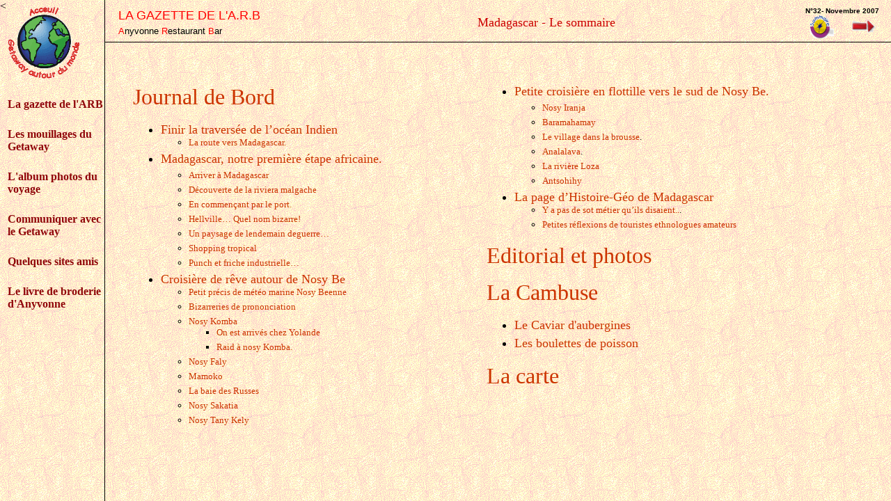

--- FILE ---
content_type: text/html; charset=UTF-8
request_url: http://getaway-arb.fr/arb32/arb32.php
body_size: 3154
content:
<<!DOCTYPE html PUBLIC "-//W3C//DTD XHTML 1.0 Transitional//EN" "http://www.w3.org/TR/xhtml1/DTD/xhtml1-transitional.dtd">
<html xmlns="http://www.w3.org/1999/xhtml">
<head>
   <meta http-equiv="Content-Type" content="text/html; charset=iso-8859-1">
   <meta name="GENERATOR" content="Microsoft FrontPage 6.0">
   <meta name="Description" content="Notre tour du monde a la voile ? bord du getaway - R?cits de voyage, histoires de bateau, photos, recettes de cuisine, conseils pour partir... Bretagne, madere, canaries, cap vert, et bientot le bresil">
   <meta name="Keywords" content="tour du monde,voile,voilier,nautisme,bateau,voyage,circum-navigateur,circum-navigation,tour du monde,voile,voyage,paimpol,bretagne,madere,canaries,cap vert,bresil,">
   <meta name="Author" content="-">
     <meta name="verify-v1" content="J79BRfIdSuWqZ0rTWIt2RbLLhzZcXM4s/pmglecuJZw=" />
	
 <title>Madagascar  - Le sommaire</title>
  <script type="text/javascript">

    // Fonction destin�e � remplacer le "LI:hover" pour IE 6

 sfHover = function() {
             var sfEls = document.getElementsByTagName("li");
             for (var i=0; i<sfEls.length; i++) {
              sfEls[i].onmouseover = function() {
                this.className = this.className.replace(new RegExp(" sfhover"), "");
                this.className += " sfhover";
              }
              sfEls[i].onmouseout = function() {
                this.className = this.className.replace(new RegExp(" sfhover"), "");
              }
             }
        }
    </script>

</head>

<body onload="sfHover();">

<script type="text/javascript" src="../scriptgetaway.js" ></script>

<link href="../index.css" rel="stylesheet" type="text/css"   >
<link href="../getaway.css" rel="stylesheet" type="text/css">

<!-- *******************************BLOC MENU**********************************************-->
<div id="menu" >
<link  href="../menuppal.css" rel="stylesheet" type="text/css"   >

<a href="../index.php" ><img src="../images/world1.gif" border="0" align="middle"></a>
<ul id="udm" >
	<li id="titre" class="noref"> La gazette de l'ARB   
		<ul class="udm2">
          	<li ><a href="../tablenumeros.php" > La parcourir par num&eacute;ro</a></li>
  			<li ><a href="../tablethemes.php"> La d&eacute;couvrir par th&egrave;mes</a></li>
  			<li><a href="../tablevisites.php"> Y retrouver les endroits visit&eacute;s</a></li>
  			<li><a href="../tableimpression.php"> L'imprimer par num&eacute;ro</a></li>
		</ul>
	</li>
	<li> <a href="../tablemouillages.php">Les mouillages du Getaway</a></li>
   
	<li> <a href="../photos/pagedegardephotos.php?page=depart" target="_top">L'album photos du voyage</a></li>
  
	<li class="noref"> Communiquer avec le Getaway
    	<ul class="udm2">
      		<li ><a href="../nouvelles/nouvelles.php">  Derni&egrave;res nouvelles du Getaway </a></li>
     		<li ><a href="../contact.php"> Ecrire au Getaway </a></li>
      		<li><a href="../mailto:webmaster@getaway-arb.fr"> Ecrire au webmaster </a> </li>
        
   	 	</ul>
	</li>
	<li ><a href="../link.php">Quelques sites amis</a></li>
	<li ><a href="../autopub.php">Le livre de broderie d'Anyvonne</a></li>
</ul> 
</div>

<!-- ******************************BLOC BANNIERE******************************************-->
<div id="banniere"  > 



	<table width="100%" border="0" cellspacing="0" cellpadding="10">
	  <tr>
	    <td width="250"><font face="Arial,Helvetica"><font face="Arial,Helvetica"><font color="#FF0000"><font size=+1>LA
                        GAZETTE DE L'A.R.B</font><br>
                        <font size=-3><font color="#FF0000" size="-1">A</font><font color="#000000" size="-1">nyvonne </font><font color="#FF0000" size="-1">R</font><font color="#000000" size="-1">estaurant </font><font color="#FF0000" size="-1">B</font><font color="#000000" size="-1">ar</font></font></font></font></font><font size="+1">&nbsp;
                        </font>	    
        <td><div align="center"><font color="#CC0000" size=4 >Madagascar  - Le sommaire</font></div></td>
	    <td width="120">
		<table width="100%" border="0" cellspacing="0" cellpadding="0">
	      <tr>
	        <td><div align="center"><font face="Arial,Helvetica" color="#000000" size=-2><b>N&deg;32-  Novembre 2007</b></font></div></td>
          </tr>
	      <tr>
	        <td><table width="100%" border="0" cellspacing="0" cellpadding="0">
	          <tr>
         	            <td width="35"><div align="center"> 
				 <a href= " ../tablenumeros.php " > 
				<img src="../images/sommaire.gif" width="35" height="35" border="0"></a>
				</div></td>
	            <td width="35"><div align="center"><a href="edito32.php" ><img src="../images/avant.gif" width="35" height="20" border="0"></a></div></td>              </tr>
            </table></td>
          </tr>
        </table></td>
      </tr>
</table>

	
</div>
<!--******************************BLOC CORPS DE PAGE************************************-->

<div  id="page">
<table WIDTH="95%" cellspacing="30" COLS=2 >
<tr VALIGN=TOP>
<td WIDTH=50% align="left">
<font size=+3><a href="jbord32.php">Journal de Bord</a></font>
<ul>
           <li>
             <div align="left"> <a href="jbord32.php#debut">Finir la travers&eacute;e
             de l&#8217;oc&eacute;an Indien</a></div>
             <ul>
               <li><a href="jbord32.php#LarouteversMadagascar">La route vers Madagascar.</a></li>
             </ul>
          </li>
	       <li><a href="jbord32.php#Madagascar">Madagascar, notre premi&egrave;re &eacute;tape
           africaine.</a></li>
	       <ul>
	         <li> <a href="jbord32.php#Arriver">Arriver &agrave; Madagascar </a></li>
             <li><a href="jbord32.php#Decouverte"> D&eacute;couverte de la riviera malgache </a></li>
             <li> <a href="jbord32.php#leport">En commen&ccedil;ant par le port.</a></li>
             <li><a href="jbord32.php#Hellville">Hellville&#8230; Quel nom bizarre! </a></li>
             <li><a href="jbord32.php#lendemaindeguerre">Un paysage de lendemain deguerre&#8230;</a></li>
             <li><a href="jbord32.php#Shopping">Shopping tropical</a></li>
             <li><a href="jbord32.php#Punch">Punch et friche industrielle&#8230;</a></li>
          </ul>
           <li> <a href="jbord32.php#Croisiere">Croisi&egrave;re de r&ecirc;ve autour de
               Nosy Be </a>
             <ul>
               <li><a href="jbord32.php#meteo">Petit pr&eacute;cis de m&eacute;t&eacute;o
               marine Nosy Beenne</a></li>
               <li><a href="jbord32.php#Bizarreries">Bizarreries de prononciation</a> </li>
             </ul>
           </li>
           <ul>
             <li><a href="jbord32.php#nosykomba">Nosy Komba
               </a>
               <ul>
                 <li> <a href="jbord32.php#Yolande">On est arriv&eacute;s chez Yolande </a></li>
                 <li><a href="jbord32.php#alpinisme">Raid &agrave; nosy Komba.</a></li>
               </ul>
             </li>
             <li> <a href="jbord32.php#nosyfaly">Nosy Faly</a> </li>
             <li><a href="jbord32.php#mamoko">Mamoko</a></li>
             <li> <a href="jbord32.php#russes">La baie des Russes</a></li>
             <li> <a href="jbord32.php#sakatia">Nosy Sakatia</a></li>
             <li><a href="jbord32.php#tanykely">Nosy Tany Kely </a></li>
           </ul>
           
          </ul>
</td>
<td WIDTH=50%>
<ul><li><a href="jbord32.php#flottille">Petite croisi&egrave;re en flottille vers
           le sud de Nosy Be.</a></li>
           <ul>
             <li><a href="jbord32.php#iranja">Nosy Iranja </a></li>
             <li> <a href="jbord32.php#baramahamay">Baramahamay</a> </li>
             <li><a href="jbord32.php#brousse">Le village dans la brousse</a>.</li>
             <li><a href="jbord32.php#Analalava">Analalava</a>.</li>
             <li> <a href="jbord32.php#loza">La rivi&egrave;re Loza</a></li>
             <li><a href="jbord32.php#antsohihy">Antsohihy</a></li>
           </ul>
           <li><a href="jbord32.php#Histoire">La page d&#8217;Histoire-G&eacute;o de Madagascar </a>
             <ul>
               <li><a href="jbord32.php#sotmetier">Y a pas de sot m&eacute;tier qu&#8217;ils disaient..</a>. </li>
               <li><a href="jbord32.php#reflexions">Petites r&eacute;flexions de touristes
               ethnologues amateurs </a></li>
             </ul>
           </li></ul>
<p><font size=+3><a href="edito32.php">Editorial et photos</a></font>
<p><font size="+3"><a href="r32cambuse.php">La Cambuse</a></font></p>
<ul>
  <li><a href="r32cambuse.php#caviar">Le Caviar d'aubergines</a></li>
  <li><a href="r32cambuse.php#boulettes">Les boulettes de poisson</a></li>
</ul><p><font size=+3><a href="carte32.php">La carte</a></font></td>

</tr>
</table></center>
</div>
</body>
</html>


--- FILE ---
content_type: text/css
request_url: http://getaway-arb.fr/index.css
body_size: 831
content:
/* CSS Document */
html, body {
	overflow:hidden;
	margin:0px;
	padding:0px;
	background-image: url(images/back.gif)	;
	font-family: "Comic Sans MS";
}

/*div.cache {
	position: absolute;
	z-index: 1;
	visibility: hidden;
	color: #0000FF;
	left: 45%;
	top: 90%;
	font-size: x-large;
}
*/
#menu {
	position: fixed;
	overflow:hidden;
	left: 10px;
	width: 140px;
	bottom: 0px;
	top: 0px;
	border-right-width: thin;
	border-right-style: solid;
	font-family: "Times New Roman", Times, serif;
	}
	
#banniere {
	position: fixed;
	overflow: hidden;
	left: 150px;
	top: 0px;
	right: 0px;
	height: 60px;
	border-bottom-width: thin;
	border-bottom-style: solid;
	padding-left:10px
	}
#page {
	position: fixed;
	overflow: auto;
	top: 70px;
	bottom: 0px;
	right:0px;
	padding-top:20px;
	padding-left:20px;
	padding-right:20px;
	left: 140px;
	}


--- FILE ---
content_type: text/css
request_url: http://getaway-arb.fr/getaway.css
body_size: 635
content:



/* liens*/
A:link    { color: #CC3300; text-decoration: none }    /* unvisited links */
A:visited { color: #CC3300 ;text-decoration: none}   /* visited links   */
A:hover   { color: #000000; background: wheat;text-decoration: none} /* user hovers     */
A:active  { color: #000000; background: wheat; text-decoration: none}   /* active links    */
h1 {font-family:Tahoma; font-size: 150% ;font-weight:bold}
H2 { font-size: large; color: red; text-align:center}
H3 { font-size: small}
ul { font-size: large}
ul ul { font-size: small}
.Style2 {color: #CC3300}
   .Style5 {font-size: x-large; color: #CC3300; }
li {margin-bottom:5px;}


--- FILE ---
content_type: text/css
request_url: http://getaway-arb.fr/menuppal.css
body_size: 958
content:
/* CSS Document */


/* expanding menu styling */


#udm {position: absolute;
	padding:1px;
	margin:0;
	list-style:none;
	text-align: left;
	font-weight:bold;
	width: 140px;
	font-size:medium	 }
	
#titre {
	margin-top:20px  !important; }	 
	
#udm a, .noref {
	color:#90070A;
 	cursor:hand;
	text-decoration:none; }
	
 #udm li  {margin-bottom: 25px;}

#udm li  .udm2 li {
	margin-top:5px;
	margin-bottom:5px;}

.udm2 li {
	font-size:small;
	font-weight: bold;
	width:129px   !important
	}

.udm2 {
	display:none;
	margin:0px;
	text-decoration:none;
	list-style-type:none;
	padding-left: 2px;
	width:130px   !important;
		
	}

#udm li:hover a, #udm li.sfhover a {color:black;  background-color:#FCE4BA}	
/*#udm  li:hover a, li.sfhover a  {color:#000000}*/
#udm li:hover  ul.udm2, #udm li.sfhover ul.udm2 {	display:block;  background-color:#FCE4BA;}
#udm  li:hover ul.udm2 a ,  li.sfhover ul.udm2 a {color: #90070A;}
#udm ul.udm2 li a:hover {color:#000000;  }



--- FILE ---
content_type: text/javascript
request_url: http://getaway-arb.fr/scriptgetaway.js
body_size: 2714
content:

//Pour diriger les emails selon le sujet et le destinataire
var mailgen= "mailto:contact@getaway-arb.fr?subject=Faire suivre au getaway"
var mailwm=  "mailto:contact@getaway-arb.fr?subject=Message au webmaster du site getaway" 
var mailabnt="mailto:contact@getaway-arb.fr?subject=Abonnement a l'ARB"
var mailrem= "mailto:contact@getaway-arb.fr?subject=Remarques sur le site getaway"


//Pour poster son email vers poplist
var message=new Array("pour recevoir des nouvelles du getaway","  laissez votre email ici");      
var i=0;
var timeout_id;
function anim_start()
	{
	document.poplist_form.email.value=message[i];
	i=++i % message.length;
	timeout_id=setTimeout('anim_start()',2000);
	}


function anim_stop()
      {
      clearTimeout(timeout_id);
      document.poplist_form.email.value='.';
      }

function is_email_ok(adress)
      {
      var ok=true; 
      ok=ok && (adress.indexOf('@')>0) && (adress.length - adress.lastIndexOf('.') <5);
      if(!ok) alert('votre adresse email est incorrecte');
      return ok;
      }
	  
	  
	  
//       
//************************fonctions traitant  des apparitions de titres dans des zones sensibles de la mappemonde***********************
// * Dependencies * 
// this function requires the following snippets:
// JavaScript/readable_MM_functions/findObj
//
// Accepts a variable number of arguments, in triplets as follows:
// arg 1: simple name of a layer object, such as "Layer1"
// arg 2: ignored (for backward compatibility)
// arg 3: 'hide' or 'show'
// repeat...
//
// Example: showHideLayers(Layer1,'','show',Layer2,'','hide');

function showHideLayers()
{ 
  var i, visStr, obj, args = showHideLayers.arguments;
  for (i=0; i<(args.length-2); i+=3)
  {
    if ((obj = findObj(args[i])) != null)
    {
      visStr = args[i+2];
      if (obj.style)
      {
        obj = obj.style;
        if(visStr == 'show') visStr = 'visible';
        else if(visStr == 'hide') visStr = 'hidden';
      }
      obj.visibility = visStr;
    }
  }
}
// Example: obj = findObj("image1");
function findObj(theObj, theDoc)
{
  var p, i, foundObj;
  
  if(!theDoc) theDoc = document;
  if( (p = theObj.indexOf("?")) > 0 && parent.frames.length)
  {
    theDoc = parent.frames[theObj.substring(p+1)].document;
    theObj = theObj.substring(0,p);
  }
  if(!(foundObj = theDoc[theObj]) && theDoc.all) foundObj = theDoc.all[theObj];
  for (i=0; !foundObj && i < theDoc.forms.length; i++) 
    foundObj = theDoc.forms[i][theObj];
  for(i=0; !foundObj && theDoc.layers && i < theDoc.layers.length; i++) 
    foundObj = findObj(theObj,theDoc.layers[i].document);
  if(!foundObj && document.getElementById) foundObj = document.getElementById(theObj);
  
  return foundObj;
}

